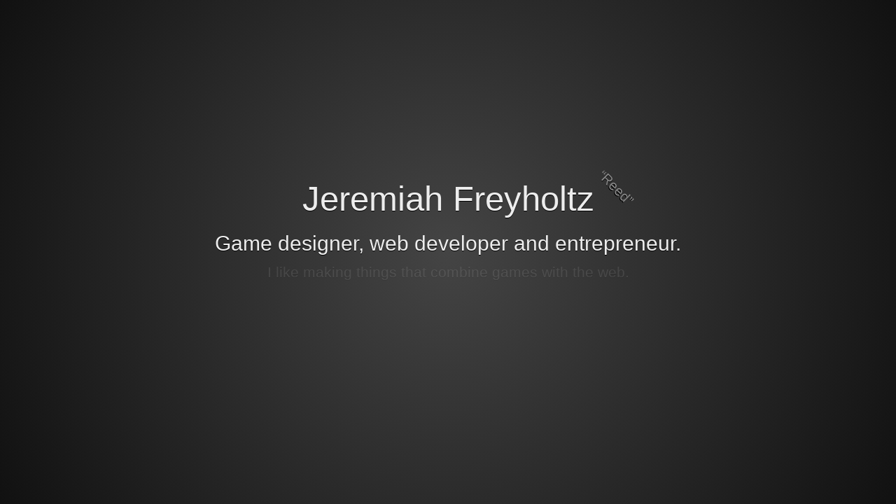

--- FILE ---
content_type: text/html; charset=utf-8
request_url: https://nihildom.com/
body_size: 1151
content:
<!DOCTYPE html>
<html lang="en">
  <head>
    <meta charset="utf-8">
    <meta http-equiv="X-UA-Compatible" content="IE=edge">
    <title>Jeremiah Freyholtz</title>
    <meta name="viewport" content="width=device-width, initial-scale=1.0">
    <link rel="stylesheet" href="styles/56090a0a.main.css">
    <!-- HTML5 shim and Respond.js for IE8 support of HTML5 elements and media queries -->
    <!--[if lt IE 9]>
      <script src="https://oss.maxcdn.com/html5shiv/3.7.2/html5shiv.min.js"></script>
      <script src="https://oss.maxcdn.com/respond/1.4.2/respond.min.js"></script>
    <![endif]-->
  </head>
  <body>
    <div id="main">
      <div class="inner">
        <h1 class="reveal-in-fast">Jeremiah Freyholtz <q>Reed</q></h1>
        <h2>
          <span class="reveal-up reveal-first">Game designer,</span> 
          <span class="reveal-up reveal-second">web developer</span> 
          <span class="reveal-up reveal-third">and entrepreneur.</span>
        </h2>
        <p class="lead">
          <span class="reveal-in reveal-fourth">I like making things that combine games with the web.</span><br>
          <span class="reveal-in reveal-fifth">My company is <span class="glyphicon glyphicon-fire" aria-hidden="true"></span> <a href="http://blueflamelabs.com" class="blueflame">Blue Flame Labs</a>.</span>
        </p>
        <p class="reveal-in reveal-last">
          <span class="glyphicon glyphicon-map-marker" aria-hidden="true"></span> 
          <a href="https://www.google.com/maps/place/San+Francisco,+CA/">San Francisco</a>
          &nbsp;
          <span class="glyphicon glyphicon-comment" aria-hidden="true"></span> 
          <a href="https://twitter.com/reedlake">Twitter</a>
          &nbsp;
          <span class="glyphicon glyphicon-user" aria-hidden="true"></span> 
          <a href="http://www.linkedin.com/pub/jeremiah-freyholtz/23/8a8/5b1">LinkedIn</a>
          &nbsp;
          <span class="glyphicon glyphicon-envelope" aria-hidden="true"></span> <a href="/cdn-cgi/l/email-protection#9ff5f9edfae6f7f0f3ebe5dff8f2fef6f3b1fcf0f2">Contact</a>
        </p>
      </div>
    </div>
    <script data-cfasync="false" src="/cdn-cgi/scripts/5c5dd728/cloudflare-static/email-decode.min.js"></script><script>
      (function(i,s,o,g,r,a,m){i['GoogleAnalyticsObject']=r;i[r]=i[r]||function(){
      (i[r].q=i[r].q||[]).push(arguments)},i[r].l=1*new Date();a=s.createElement(o),
      m=s.getElementsByTagName(o)[0];a.async=1;a.src=g;m.parentNode.insertBefore(a,m)
      })(window,document,'script','//www.google-analytics.com/analytics.js','ga');
      ga('create', 'UA-293985-7', 'auto');
      ga('send', 'pageview');
    </script>
  <script defer src="https://static.cloudflareinsights.com/beacon.min.js/vcd15cbe7772f49c399c6a5babf22c1241717689176015" integrity="sha512-ZpsOmlRQV6y907TI0dKBHq9Md29nnaEIPlkf84rnaERnq6zvWvPUqr2ft8M1aS28oN72PdrCzSjY4U6VaAw1EQ==" data-cf-beacon='{"version":"2024.11.0","token":"76575b2798c44ebaa40d78a640c2515f","r":1,"server_timing":{"name":{"cfCacheStatus":true,"cfEdge":true,"cfExtPri":true,"cfL4":true,"cfOrigin":true,"cfSpeedBrain":true},"location_startswith":null}}' crossorigin="anonymous"></script>
</body>
</html>

--- FILE ---
content_type: text/plain
request_url: https://www.google-analytics.com/j/collect?v=1&_v=j102&a=1344394491&t=pageview&_s=1&dl=https%3A%2F%2Fnihildom.com%2F&ul=en-us%40posix&dt=Jeremiah%20Freyholtz&sr=1280x720&vp=1280x720&_u=IEBAAEABAAAAACAAI~&jid=875946517&gjid=139524824&cid=1264583021.1769434157&tid=UA-293985-7&_gid=1721433888.1769434157&_r=1&_slc=1&z=1508214798
body_size: -449
content:
2,cG-4R7MLZMG2Q